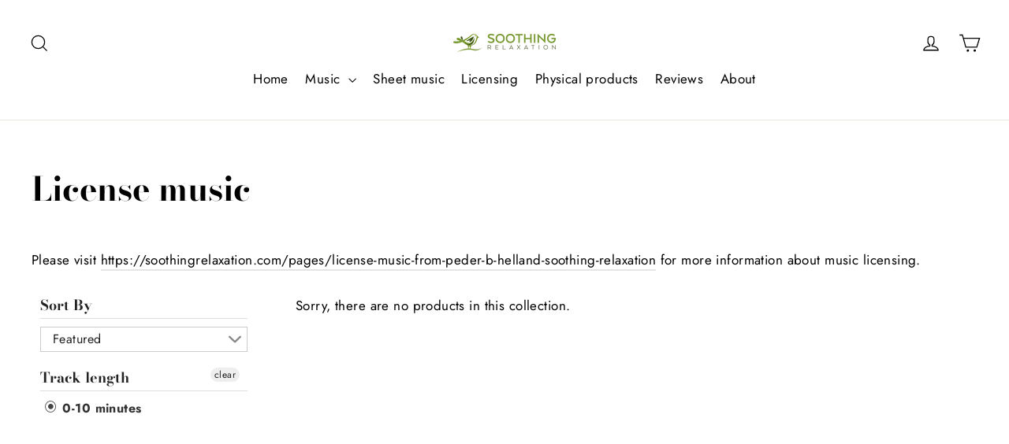

--- FILE ---
content_type: text/css
request_url: https://soothingrelaxation.com/cdn/shop/t/30/assets/customiser.css?v=67336079238425884751618154719
body_size: -255
content:
.songs{display:none}#reproductorcontroles{width:100%;margin:0 auto;height:0px;background-color:#658955;position:fixed;transition:height .4s;bottom:0;left:0;z-index:0;display:none}.image{display:block;width:100%;height:auto}.overlay{position:absolute;top:0;bottom:0;left:0;right:0;height:100%;width:100%;opacity:1;transition:.5s ease;background-color:transparent;cursor:pointer}.image-wrap:hover .overlay{opacity:1;background-color:#ffffff75}.text{color:#000;font-size:20px;position:absolute;top:50%;left:50%;-webkit-transform:translate(-50%,-50%);-ms-transform:translate(-50%,-50%);transform:translate(-50%,-50%);text-align:center}.fa-6x{font-size:2em!important}.fa-pause,.active-play .fa-play{display:none}.active-play .fa-pause{display:inline-block}.active-play .image-wrap .overlay{opacity:1;background-color:#ffffff75}@media screen and (min-width: 992px){.peder-mobile-only{display:none}}@media screen and (max-width: 991px){.peder-desktop-only{display:none}}
/*# sourceMappingURL=/cdn/shop/t/30/assets/customiser.css.map?v=67336079238425884751618154719 */
